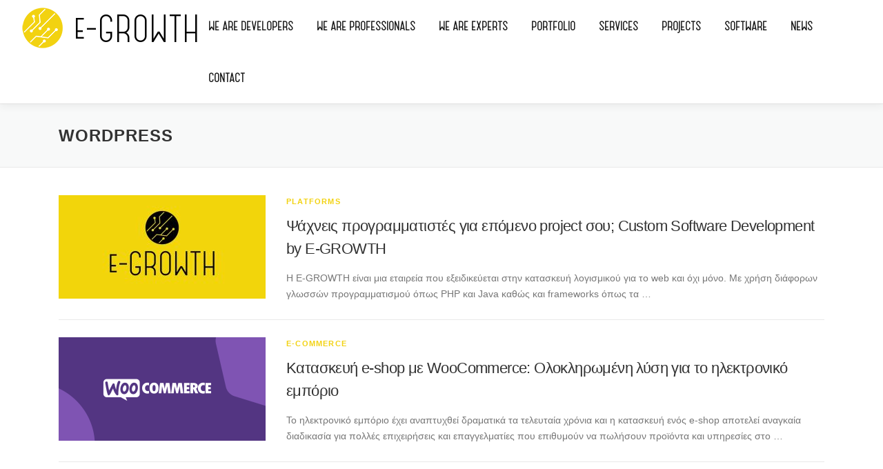

--- FILE ---
content_type: text/html; charset=UTF-8
request_url: https://www.e-growth.gr/tag/wordpress/
body_size: 49149
content:
<!DOCTYPE html><html lang="el" prefix="og: http://ogp.me/ns# fb: http://ogp.me/ns/fb#"><head><script data-no-optimize="1">var litespeed_docref=sessionStorage.getItem("litespeed_docref");litespeed_docref&&(Object.defineProperty(document,"referrer",{get:function(){return litespeed_docref}}),sessionStorage.removeItem("litespeed_docref"));</script> <meta charset="UTF-8"><meta name="viewport" content="width=device-width, initial-scale=1"><link rel="profile" href="http://gmpg.org/xfn/11"><title>WordPress &#8211; We are E-GROWTH</title><meta name='robots' content='max-image-preview:large' /><link rel='dns-prefetch' href='//www.googletagmanager.com' /><link rel="alternate" type="application/rss+xml" title="Ροή RSS &raquo; We are E-GROWTH" href="https://www.e-growth.gr/feed/" /><link rel="alternate" type="application/rss+xml" title="Ροή Σχολίων &raquo; We are E-GROWTH" href="https://www.e-growth.gr/comments/feed/" /><link rel="alternate" type="application/rss+xml" title="Ετικέτα ροής We are E-GROWTH &raquo; WordPress" href="https://www.e-growth.gr/tag/wordpress/feed/" /><style id="litespeed-ccss">ul{box-sizing:border-box}:root{--wp--preset--font-size--normal:16px;--wp--preset--font-size--huge:42px}.screen-reader-text{border:0;clip:rect(1px,1px,1px,1px);clip-path:inset(50%);height:1px;margin:-1px;overflow:hidden;padding:0;position:absolute;width:1px;word-wrap:normal!important}:root{--wp--preset--aspect-ratio--square:1;--wp--preset--aspect-ratio--4-3:4/3;--wp--preset--aspect-ratio--3-4:3/4;--wp--preset--aspect-ratio--3-2:3/2;--wp--preset--aspect-ratio--2-3:2/3;--wp--preset--aspect-ratio--16-9:16/9;--wp--preset--aspect-ratio--9-16:9/16;--wp--preset--color--black:#000;--wp--preset--color--cyan-bluish-gray:#abb8c3;--wp--preset--color--white:#fff;--wp--preset--color--pale-pink:#f78da7;--wp--preset--color--vivid-red:#cf2e2e;--wp--preset--color--luminous-vivid-orange:#ff6900;--wp--preset--color--luminous-vivid-amber:#fcb900;--wp--preset--color--light-green-cyan:#7bdcb5;--wp--preset--color--vivid-green-cyan:#00d084;--wp--preset--color--pale-cyan-blue:#8ed1fc;--wp--preset--color--vivid-cyan-blue:#0693e3;--wp--preset--color--vivid-purple:#9b51e0;--wp--preset--gradient--vivid-cyan-blue-to-vivid-purple:linear-gradient(135deg,rgba(6,147,227,1) 0%,#9b51e0 100%);--wp--preset--gradient--light-green-cyan-to-vivid-green-cyan:linear-gradient(135deg,#7adcb4 0%,#00d082 100%);--wp--preset--gradient--luminous-vivid-amber-to-luminous-vivid-orange:linear-gradient(135deg,rgba(252,185,0,1) 0%,rgba(255,105,0,1) 100%);--wp--preset--gradient--luminous-vivid-orange-to-vivid-red:linear-gradient(135deg,rgba(255,105,0,1) 0%,#cf2e2e 100%);--wp--preset--gradient--very-light-gray-to-cyan-bluish-gray:linear-gradient(135deg,#eee 0%,#a9b8c3 100%);--wp--preset--gradient--cool-to-warm-spectrum:linear-gradient(135deg,#4aeadc 0%,#9778d1 20%,#cf2aba 40%,#ee2c82 60%,#fb6962 80%,#fef84c 100%);--wp--preset--gradient--blush-light-purple:linear-gradient(135deg,#ffceec 0%,#9896f0 100%);--wp--preset--gradient--blush-bordeaux:linear-gradient(135deg,#fecda5 0%,#fe2d2d 50%,#6b003e 100%);--wp--preset--gradient--luminous-dusk:linear-gradient(135deg,#ffcb70 0%,#c751c0 50%,#4158d0 100%);--wp--preset--gradient--pale-ocean:linear-gradient(135deg,#fff5cb 0%,#b6e3d4 50%,#33a7b5 100%);--wp--preset--gradient--electric-grass:linear-gradient(135deg,#caf880 0%,#71ce7e 100%);--wp--preset--gradient--midnight:linear-gradient(135deg,#020381 0%,#2874fc 100%);--wp--preset--font-size--small:13px;--wp--preset--font-size--medium:20px;--wp--preset--font-size--large:36px;--wp--preset--font-size--x-large:42px;--wp--preset--spacing--20:.44rem;--wp--preset--spacing--30:.67rem;--wp--preset--spacing--40:1rem;--wp--preset--spacing--50:1.5rem;--wp--preset--spacing--60:2.25rem;--wp--preset--spacing--70:3.38rem;--wp--preset--spacing--80:5.06rem;--wp--preset--shadow--natural:6px 6px 9px rgba(0,0,0,.2);--wp--preset--shadow--deep:12px 12px 50px rgba(0,0,0,.4);--wp--preset--shadow--sharp:6px 6px 0px rgba(0,0,0,.2);--wp--preset--shadow--outlined:6px 6px 0px -3px rgba(255,255,255,1),6px 6px rgba(0,0,0,1);--wp--preset--shadow--crisp:6px 6px 0px rgba(0,0,0,1)}html{font-family:sans-serif;line-height:1.15;-ms-text-size-adjust:100%;-webkit-text-size-adjust:100%}body{margin:0}article,aside,footer,header,nav{display:block}h1{font-size:2em;margin:.67em 0}main{display:block}a{background-color:transparent;-webkit-text-decoration-skip:objects}img{border-style:none}::-webkit-file-upload-button{-webkit-appearance:button;font:inherit}html{box-sizing:border-box}*,:after,:before{box-sizing:inherit}@-ms-viewport{width:device-width}html{-ms-overflow-style:scrollbar}body{font-family:-apple-system,system-ui,BlinkMacSystemFont,"Segoe UI",Roboto,"Helvetica Neue",Arial,sans-serif;font-size:1rem;font-weight:400;line-height:1.5;color:#292b2c;background-color:#fff}h1,h2{margin-top:0;margin-bottom:.5rem}p{margin-top:0;margin-bottom:1rem}ul{margin-top:0;margin-bottom:1rem}ul ul{margin-bottom:0}a{color:#0275d8;text-decoration:none}img{vertical-align:middle}a{touch-action:manipulation}h1,h2{margin-bottom:.5rem;font-family:inherit;font-weight:500;line-height:1.1;color:inherit}h1{font-size:2.5rem}h2{font-size:2rem}.container{position:relative;margin-left:auto;margin-right:auto;padding-right:15px;padding-left:15px}@media (min-width:576px){.container{padding-right:15px;padding-left:15px}}@media (min-width:768px){.container{padding-right:15px;padding-left:15px}}@media (min-width:992px){.container{padding-right:15px;padding-left:15px}}@media (min-width:1200px){.container{padding-right:15px;padding-left:15px}}@media (min-width:576px){.container{width:540px;max-width:100%}}@media (min-width:768px){.container{width:720px;max-width:100%}}@media (min-width:992px){.container{width:960px;max-width:100%}}@media (min-width:1200px){.container{width:1140px;max-width:100%}}.row{display:-webkit-box;display:flex;flex-wrap:wrap;margin-right:-15px;margin-left:-15px}@media (min-width:576px){.row{margin-right:-15px;margin-left:-15px}}@media (min-width:768px){.row{margin-right:-15px;margin-left:-15px}}@media (min-width:992px){.row{margin-right:-15px;margin-left:-15px}}@media (min-width:1200px){.row{margin-right:-15px;margin-left:-15px}}.col-md-4,.col-sm-12{position:relative;width:100%;min-height:1px;padding-right:15px;padding-left:15px}@media (min-width:576px){.col-md-4,.col-sm-12{padding-right:15px;padding-left:15px}}@media (min-width:768px){.col-md-4,.col-sm-12{padding-right:15px;padding-left:15px}}@media (min-width:992px){.col-md-4,.col-sm-12{padding-right:15px;padding-left:15px}}@media (min-width:1200px){.col-md-4,.col-sm-12{padding-right:15px;padding-left:15px}}@media (min-width:576px){.col-sm-12{-webkit-box-flex:0;flex:0 0 100%;max-width:100%}}@media (min-width:768px){.col-md-4{-webkit-box-flex:0;flex:0 0 33.333333%;max-width:33.333333%}}.clearfix:after{display:block;content:"";clear:both}html,body{height:100%}html,body{margin:0;padding:0}html{box-sizing:border-box;font-size:16px}@media (max-width:991px){html{font-size:15px}}@media (max-width:767px){html{font-size:14px}}body{background:#fff}.site{background:#fff;position:relative}body{font-family:"Open Sans",Helvetica,Arial,sans-serif;font-size:14px;font-size:.875rem;line-height:1.7;color:#777}a{color:#03c4eb;text-decoration:none;outline:none}h1,h2{clear:both;font-family:"Raleway",Helvetica,Arial,sans-serif;font-weight:600;margin-bottom:15px;margin-bottom:15px;margin-bottom:.9375rem;margin-top:0;color:#333}h2 a{color:#333;text-decoration:none}h1{line-height:1.3;font-size:33px;font-size:2.0625rem}@media (min-width:768px){h1{font-size:40px;font-size:2.5rem}}h2{line-height:1.2;font-size:25px;font-size:1.5625rem}@media (min-width:768px){h2{font-size:32px;font-size:2rem}}ul,p{margin-bottom:15px;margin-bottom:.9375rem;margin-top:0}img{height:auto;max-width:100%;vertical-align:middle}ul{padding-left:20px}ul{list-style:disc}ul li{margin:8px 0}.screen-reader-text{clip:rect(1px,1px,1px,1px);position:absolute!important}.site-header:before,.site-header:after,.site-content:before,.site-content:after,.site-footer:before,.site-footer:after{content:"";display:table;clear:both}.site-header:after,.site-content:after,.site-footer:after{clear:both}h1,h2,p,ul{word-break:break-word;word-wrap:break-word}#primary{padding-bottom:40px;padding-top:40px}.content-area{width:100%;float:none}@media screen and (min-width:940px){.content-area{float:left}}.sidebar{width:100%;float:none}@media screen and (min-width:940px){.sidebar{width:25.2252252252%;float:left}}.no-sidebar .content-area{width:100%}.footer-widgets{background:#050505}.footer-widgets.section-padding{padding:70px 0 35px;padding:4.375rem 0 2.1875rem}.footer-widgets .widget-title{color:#fff}.footer-widgets .sidebar .widget{margin-bottom:30px}.site-header{line-height:75px;position:relative;width:100%;background:#fff;z-index:1000;box-shadow:0 5px 10px 0 rgba(50,50,50,.06)}.header-full-width .container{max-width:auto;width:auto}@media screen and (min-width:940px){.header-full-width .container{padding-left:30px;padding-right:30px}}.site-branding{float:left}.site-branding .site-logo-div{line-height:75px}.site-branding .has-logo-img{line-height:60px}.onepress-menu,.onepress-menu *{margin:0;padding:0;list-style:none}.onepress-menu{float:right}.onepress-menu ul{position:absolute;display:block;height:1px;overflow:hidden;opacity:0;z-index:-1;top:100%;left:0}.onepress-menu li{position:relative}.onepress-menu>li{float:left}.onepress-menu a{display:block;position:relative}.onepress-menu ul{min-width:12em;width:fit-content;max-width:100vw;border:1px solid #e9e9e9;border-top:none}.onepress-menu li{white-space:nowrap;*white-space:normal}.onepress-menu a{color:#111;font-family:Catorze,Helvetica,Arial,sans-serif;padding-left:17px;padding-right:17px;font-size:16px;font-weight:600;text-transform:uppercase;text-decoration:none;zoom:1;letter-spacing:0px;white-space:pre-line}.onepress-menu ul li{line-height:26px;width:fit-content;min-width:100%}.onepress-menu ul li a{border-top:1px solid #e9e9e9;padding:8px 18px;color:#111;font-size:15px;text-transform:none;background:#fff;letter-spacing:0}.onepress-menu>li:last-child>a{padding-right:0}#nav-toggle{display:none;margin-left:15px}@media screen and (max-width:1140px){.main-navigation{position:static}.main-navigation .onepress-menu{width:100%!important;display:block;height:0;overflow:hidden;background:#fff}#nav-toggle{display:block}}#nav-toggle{float:right;position:relative;width:35px;overflow:hidden;white-space:nowrap;color:transparent}#nav-toggle span{position:absolute;top:50%;right:5px;margin-top:-2px;display:inline-block;height:3px;width:24px;background:#000}#nav-toggle span:before{top:-8px}#nav-toggle span:after{top:8px}#nav-toggle span:before,#nav-toggle span:after{position:absolute;display:inline-block;height:3px;width:24px;background:#000;content:"";right:0;-webkit-transform:translateZ(0);-moz-transform:translateZ(0);-ms-transform:translateZ(0);-o-transform:translateZ(0);transform:translateZ(0);-webkit-backface-visibility:hidden;backface-visibility:hidden;-webkit-transform-origin:0% 50%;-moz-transform-origin:0% 50%;-ms-transform-origin:0% 50%;-o-transform-origin:0% 50%;transform-origin:0% 50%}.site-content{border-top:1px solid #e9e9e9;margin-top:-1px}.page-header{padding:30px 0;border-top:1px solid #e9e9e9;background:#f8f9f9;border-bottom:1px solid #e9e9e9;position:relative}.page-header:before{position:absolute;top:0;bottom:0;left:0;width:100%;display:block;content:" "}.page-header .page-title{margin-bottom:0;font-size:24px;font-weight:600;letter-spacing:1px;text-transform:uppercase}.site-footer{background:#111;color:#bbb;font-size:14px}.site-footer a{color:#03c4eb}.entry-header .entry-title{font-weight:500;text-transform:none;letter-spacing:-.6px;font-family:"Open Sans",Helvetica,Arial,sans-serif;font-size:25px;line-height:1.3}@media screen and (min-width:940px){.entry-header .entry-title{font-size:32px;line-height:1.5}}.sidebar .widget{margin-bottom:40px}.sidebar .widget .widget-title{font-size:15px;text-transform:uppercase;letter-spacing:2px;margin-bottom:13px;font-weight:700}.sidebar .widget ul{list-style:none;padding:0}.sidebar .widget ul:after{clear:both;content:".";display:block;height:0;visibility:hidden}.sidebar .widget a{color:#777;font-size:14px}.section-padding{padding:70px 0;padding:4.375rem 0}.archive .list-article{border-top:1px solid #e9e9e9;padding:25px 0}.archive .list-article:last-of-type{border-bottom:1px solid #e9e9e9}.archive .list-article-thumb{float:left;margin-right:30px}@media screen and (max-width:940px){.archive .list-article-thumb{display:none}}@media screen and (max-width:720px){.archive .list-article-thumb{width:100%;float:none;margin-right:0;margin-bottom:30px;display:block}.archive .list-article-thumb img{width:100%}}.archive .list-article-content{float:none;overflow:hidden}.archive .list-article-meta{font-size:11px;font-weight:700;text-transform:uppercase;letter-spacing:1.2px;margin-bottom:10px}.archive .entry-title{font-size:22px;line-height:1.5}.archive .entry-excerpt p{margin-bottom:0}.archive .site-main .list-article:first-child{border-top:none;padding-top:0}#content{max-width:100%;overflow-x:hidden;overflow-y:auto}.custom-logo-link.no-t-logo{font-family:Catorze;font-size:50px;line-height:42px;margin-top:10px;position:relative;display:block;color:#000;text-decoration:none;white-space:nowrap}@media screen and (max-width:1136px){.custom-logo-link.no-t-logo img{display:none}}a,.site-footer a{color:#f2d211}#masthead .container{display:flex;flex-wrap:nowrap;justify-content:space-between}.widget-title{font-family:Catorze,Helvetica,Arial,sans-serif}</style><link rel="preload" data-asynced="1" data-optimized="2" as="style" onload="this.onload=null;this.rel='stylesheet'" href="https://www.e-growth.gr/wp-content/litespeed/ucss/ba1e80c0ab35c51f0937454f58f242f9.css?ver=81698" /><script type="litespeed/javascript">!function(a){"use strict";var b=function(b,c,d){function e(a){return h.body?a():void setTimeout(function(){e(a)})}function f(){i.addEventListener&&i.removeEventListener("load",f),i.media=d||"all"}var g,h=a.document,i=h.createElement("link");if(c)g=c;else{var j=(h.body||h.getElementsByTagName("head")[0]).childNodes;g=j[j.length-1]}var k=h.styleSheets;i.rel="stylesheet",i.href=b,i.media="only x",e(function(){g.parentNode.insertBefore(i,c?g:g.nextSibling)});var l=function(a){for(var b=i.href,c=k.length;c--;)if(k[c].href===b)return a();setTimeout(function(){l(a)})};return i.addEventListener&&i.addEventListener("load",f),i.onloadcssdefined=l,l(f),i};"undefined"!=typeof exports?exports.loadCSS=b:a.loadCSS=b}("undefined"!=typeof global?global:this);!function(a){if(a.loadCSS){var b=loadCSS.relpreload={};if(b.support=function(){try{return a.document.createElement("link").relList.supports("preload")}catch(b){return!1}},b.poly=function(){for(var b=a.document.getElementsByTagName("link"),c=0;c<b.length;c++){var d=b[c];"preload"===d.rel&&"style"===d.getAttribute("as")&&(a.loadCSS(d.href,d,d.getAttribute("media")),d.rel=null)}},!b.support()){b.poly();var c=a.setInterval(b.poly,300);a.addEventListener&&a.addEventListener("load",function(){b.poly(),a.clearInterval(c)}),a.attachEvent&&a.attachEvent("onload",function(){a.clearInterval(c)})}}}(this);</script> <script type="litespeed/javascript" data-src="https://www.e-growth.gr/wp-includes/js/jquery/jquery.min.js?ver=3.7.1" id="jquery-core-js"></script> <link rel="https://api.w.org/" href="https://www.e-growth.gr/wp-json/" /><link rel="alternate" title="JSON" type="application/json" href="https://www.e-growth.gr/wp-json/wp/v2/tags/61" /><link rel="EditURI" type="application/rsd+xml" title="RSD" href="https://www.e-growth.gr/xmlrpc.php?rsd" /><meta name="generator" content="dominant-color-images 1.2.0"><meta name="generator" content="Site Kit by Google 1.170.0" /> <script type="litespeed/javascript" data-src="https://www.googletagmanager.com/gtag/js?id=G-VR7PNDSGHB"></script> <script type="litespeed/javascript">window.dataLayer=window.dataLayer||[];function gtag(){dataLayer.push(arguments)}
gtag('js',new Date());gtag('config','G-VR7PNDSGHB')</script> <script type="application/ld+json">{
  "@context": "https://schema.org",
  "@type": "Corporation",
  "name": "E-GROWTH",
  "alternateName": "E-GROWTH.GR",
  "url": "https://www.e-growth.gr",
  "logo": "https://i0.wp.com/www.e-growth.gr/wp-content/uploads/2022/11/LOGO_220X50-01-small.png?fit=250%2C57&ssl=1",
  "sameAs": [
    "https://www.facebook.com/we.are.egrowth/",
	"https://www.tiktok.com/@we_are_egrowth",
    "https://twitter.com/we_are_egrowth",
    "https://www.instagram.com/we_are_egrowth/",
    "https://www.youtube.com/channel/UCuFboWt7RrmGNaDmhlO-SyQ",
    "https://www.linkedin.com/company/we-are-e-growth/",
    "https://github.com/e-Growth"
  ],
  "email": "clients(at)e-growth.gr",
  "telephone": "+30 6970 441 558",
   "address": {
    "@type": "PostalAddress",
    "addressLocality": "Trikala, Greece",
    "postalCode": "421 32",
    "streetAddress": "Tzavela 1"
  },
  "aggregateRating": {
    "@type": "AggregateRating",
    "ratingValue": "5",
    "reviewCount": "37"
  },
  "image": [
        "https://lh3.googleusercontent.com/p/AF1QipNSvRRAbH8qwf8w8lR27xno2n4P9zupCQE0xK86=s300",
        "https://lh3.googleusercontent.com/p/AF1QipM1tpZR6L_sepfLGGhF1wYKP7jg5oxnGajR9M5m=s652-no"
       ],
  "openingHoursSpecification": [{
          "@type": "OpeningHoursSpecification",
          "dayOfWeek": [
            "Monday",
            "Tuesday",
            "Wednesday",
            "Thursday",
            "Friday"
          ],
          "opens": "09:00",
          "closes": "17:00"
        }],
		"geo": {
        "@type": "GeoCoordinates",
        "latitude": 39.55578982737056,
        "longitude": 21.77055702668625
      }
}</script><meta name="generator" content="performance-lab 4.0.1; plugins: dominant-color-images, speculation-rules, webp-uploads"><meta name="generator" content="webp-uploads 2.6.1"><meta name="generator" content="speculation-rules 1.6.0"><meta name="generator" content="Elementor 3.33.6; features: e_font_icon_svg, additional_custom_breakpoints; settings: css_print_method-external, google_font-enabled, font_display-swap"><link rel="icon" href="https://www.e-growth.gr/wp-content/uploads/2022/09/cropped-E-GROWTH_icon-32x32.png" sizes="32x32" /><link rel="icon" href="https://www.e-growth.gr/wp-content/uploads/2022/09/cropped-E-GROWTH_icon-192x192.png" sizes="192x192" /><link rel="apple-touch-icon" href="https://www.e-growth.gr/wp-content/uploads/2022/09/cropped-E-GROWTH_icon-180x180.png" /><meta name="msapplication-TileImage" content="https://www.e-growth.gr/wp-content/uploads/2022/09/cropped-E-GROWTH_icon-270x270.png" /><meta property="og:locale" content="el_GR"/><meta property="og:site_name" content="We are E-GROWTH"/><meta property="og:title" content="WordPress"/><meta property="og:url" content="https://www.e-growth.gr/tag/wordpress/"/><meta property="og:type" content="article"/><meta property="og:description" content="We are a group of professional developers located in Trikala, Greece and we provide software sollutions to businesses with the aim to maximize their profit."/><meta property="og:image" content="https://www.e-growth.gr/wp-content/uploads/2022/09/E-GROWTH_card_1.jpg"/><meta property="og:image:url" content="https://www.e-growth.gr/wp-content/uploads/2022/09/E-GROWTH_card_1.jpg"/><meta property="og:image:secure_url" content="https://www.e-growth.gr/wp-content/uploads/2022/09/E-GROWTH_card_1.jpg"/><meta property="article:publisher" content="https://www.facebook.com/we.are.egrowth/"/><meta name="twitter:title" content="WordPress"/><meta name="twitter:url" content="https://www.e-growth.gr/tag/wordpress/"/><meta name="twitter:description" content="We are a group of professional developers located in Trikala, Greece and we provide software sollutions to businesses with the aim to maximize their profit."/><meta name="twitter:image" content="https://www.e-growth.gr/wp-content/uploads/2022/09/E-GROWTH_card_1.jpg"/><meta name="twitter:card" content="summary_large_image"/><meta name="twitter:site" content="@we_are_egrowth"/></head><body class="archive tag tag-wordpress tag-61 wp-theme-onepress elementor-default elementor-kit-1409"><div id="page" class="hfeed site">
<a aria-label='link'class="skip-link screen-reader-text" href="#content">Προχωρήστε στο περιεχόμενο</a><div id="header-section" class="h-below-hero no-transparent"><header id="masthead" class="site-header header-full-width is-sticky no-scroll no-t h-below-hero" role="banner"><div class="container"><div class="site-branding"><div class="site-brand-inner has-logo-img no-desc"><div class="site-logo-div"><a aria-label='link'href="https://www.e-growth.gr/" class="custom-logo-link  no-t-logo" rel="home" itemprop="url" style="white-space:nowrap;font-family: Catorze; font-size: 50px; line-height: 42px; margin-top: 10px; position: relative; display: block; color: #000; text-decoration: none;"><img data-lazyloaded="1" src="[data-uri]" width="63" height="72" style="margin-top: -5px" data-src="/media/E-GROWTH_icon.png" alt="E-GROWTH ICON"> e-GROWTH</a></div></div></div><div class="header-right-wrapper">
<a aria-label='link'href="#0" id="nav-toggle">Μενού<span></span></a><nav id="site-navigation" class="main-navigation" role="navigation"><ul class="onepress-menu"><li id="menu-item-1210" class="menu-item menu-item-type-custom menu-item-object-custom menu-item-home menu-item-1210"><a aria-label='link'href="https://www.e-growth.gr/#features" title="Είμαστε έμπειροι προγραμματιστές">We are Developers</a></li><li id="menu-item-1204" class="menu-item menu-item-type-custom menu-item-object-custom menu-item-home menu-item-1204"><a aria-label='link'href="https://www.e-growth.gr/#about" title="Είμαστε κορυφαίοι επαγγελματίες">We are professionals</a></li><li id="menu-item-1205" class="menu-item menu-item-type-custom menu-item-object-custom menu-item-home menu-item-1205"><a aria-label='link'href="https://www.e-growth.gr/#expertise" title="Είμαστε οι πλέον ειδικοί με τεράστια τεχνογνωσία">We are experts</a></li><li id="menu-item-2479" class="menu-item menu-item-type-post_type menu-item-object-page menu-item-2479"><a aria-label='link'href="https://www.e-growth.gr/clients/" title="Δείτε μερικές δουλειές μας">Portfolio</a></li><li id="menu-item-1946" class="menu-item menu-item-type-post_type menu-item-object-page menu-item-has-children menu-item-1946"><a aria-label='link'href="https://www.e-growth.gr/services/" title="Επαγγελματικές υπηρεσίες E-GROWTH">SERVICES</a><ul class="sub-menu"><li id="menu-item-1489" class="menu-item menu-item-type-post_type menu-item-object-page menu-item-1489"><a aria-label='link'href="https://www.e-growth.gr/ecommerce/" title="Δημιουργία ηλεκτρονικού καταστήματος">ΚΑΤΑΣΚΕΥΗ ESHOP</a></li><li id="menu-item-1541" class="menu-item menu-item-type-post_type menu-item-object-page menu-item-1541"><a aria-label='link'href="https://www.e-growth.gr/software-development/" title="Υπηρεσίες προγραμματισμού λογισμικού">SOFTWARE DEVELOPMENT</a></li><li id="menu-item-1992" class="menu-item menu-item-type-post_type menu-item-object-page menu-item-1992"><a aria-label='link'href="https://www.e-growth.gr/graphic-design/" title="Web &#038; Graphic Design">WEB DESIGN</a></li><li id="menu-item-1847" class="menu-item menu-item-type-post_type menu-item-object-page menu-item-1847"><a aria-label='link'href="https://www.e-growth.gr/social-media/" title="SOCIAL MEDIA MARKETING &#038; OPTIMIZATION">SOCIAL MEDIA MARKETING</a></li><li id="menu-item-1745" class="menu-item menu-item-type-post_type menu-item-object-page menu-item-1745"><a aria-label='link'href="https://www.e-growth.gr/seo/" title="Βελτιστοποίηση αποτελεσμάτων στις μηχανές αναζήτησης">ΥΠΗΡΕΣΙΕΣ SEO</a></li><li id="menu-item-1860" class="menu-item menu-item-type-post_type menu-item-object-page menu-item-1860"><a aria-label='link'href="https://www.e-growth.gr/copywriting/" title="Παρέχουμε υπηρεσίες κειμενογραφίας">ΥΠΗΡΕΣΙΕΣ COPYWRITING</a></li><li id="menu-item-1618" class="menu-item menu-item-type-post_type menu-item-object-page menu-item-1618"><a aria-label='link'href="https://www.e-growth.gr/web-hosting/" title="Φιλοξενία ιστοσελίδας &#038; e-shop">WEB HOSTING</a></li></ul></li><li id="menu-item-1929" class="menu-item menu-item-type-custom menu-item-object-custom menu-item-has-children menu-item-1929"><a aria-label='link'href="#">Projects</a><ul class="sub-menu"><li id="menu-item-3106" class="menu-item menu-item-type-custom menu-item-object-custom menu-item-3106"><a aria-label='link'href="https://www.gynaikeia.gr">GYNAIKEIA.</a></li><li id="menu-item-3081" class="menu-item menu-item-type-custom menu-item-object-custom menu-item-3081"><a aria-label='link'target="_blank" href="https://formverse.gr">FORMVERSE</a></li><li id="menu-item-3087" class="menu-item menu-item-type-custom menu-item-object-custom menu-item-3087"><a aria-label='link'target="_blank" href="https://neura.gr">NEURA AI</a></li><li id="menu-item-1387" class="menu-item menu-item-type-custom menu-item-object-custom menu-item-1387"><a aria-label='link'target="_blank" href="https://www.mycart.gr" title="MyCart Eshop Engine!">MYCART</a></li><li id="menu-item-1401" class="menu-item menu-item-type-custom menu-item-object-custom menu-item-1401"><a aria-label='link'target="_blank" href="https://www.ontheweb.gr" title="Φτιάξε μόνος σου ιστοσελίδα">ONTHEWEB</a></li></ul></li><li id="menu-item-2480" class="menu-item menu-item-type-post_type menu-item-object-page menu-item-has-children menu-item-2480"><a aria-label='link'href="https://www.e-growth.gr/software/" title="Έτοιμες λύσεις λογισμικού">SOFTWARE</a><ul class="sub-menu"><li id="menu-item-2481" class="menu-item menu-item-type-post_type menu-item-object-page menu-item-2481"><a aria-label='link'href="https://www.e-growth.gr/software/insurancer-cbb/" title="Insurancer CBB: Οργάνωση ασφαλιστικού γραφείου">INSURANCER CBB</a></li></ul></li><li id="menu-item-1208" class="menu-item menu-item-type-custom menu-item-object-custom menu-item-home menu-item-1208"><a aria-label='link'href="https://www.e-growth.gr/#news">News</a></li><li id="menu-item-1209" class="menu-item menu-item-type-custom menu-item-object-custom menu-item-home menu-item-1209"><a aria-label='link'href="https://www.e-growth.gr/#contact">Contact</a></li></ul></nav></div></div></header></div><div id="content" class="site-content"><div class="page-header"><div class="container"><h1 class="page-title">WordPress</h1></div></div><div id="content-inside" class="container no-sidebar"><div id="primary" class="content-area"><main id="main" class="site-main" role="main"><article id="post-2240" class="list-article clearfix post-2240 post type-post status-publish format-standard has-post-thumbnail hentry category-platforms tag-cs-cart tag-e-learning-software tag-tables-seat-management tag-wordpress tag-180 tag--hr tag-182 tag-179 tag-184 tag--laravel"><div class="list-article-thumb">
<a aria-label='link'href="https://www.e-growth.gr/programmatistes-laravel-php-developers/">
<img data-lazyloaded="1" src="[data-uri]" width="300" height="150" data-src="https://www.e-growth.gr/wp-content/uploads/2022/09/E-GROWTH_card_1-300x150.jpg" class="attachment-onepress-blog-small size-onepress-blog-small wp-post-image" alt="" decoding="async" />		</a></div><div class="list-article-content"><div class="list-article-meta">
<a aria-label='link'href="https://www.e-growth.gr/category/platforms/" rel="category tag">Platforms</a></div><header class="entry-header"><h2 class="entry-title"><a aria-label='link'href="https://www.e-growth.gr/programmatistes-laravel-php-developers/" rel="bookmark">Ψάχνεις προγραμματιστές για επόμενο project σου; Custom Software Development by E-GROWTH</a></h2></header><div class="entry-excerpt"><p>Η E-GROWTH είναι μια εταιρεία που εξειδικεύεται στην κατασκευή λογισμικού για το web και όχι μόνο. Με χρήση διάφορων γλωσσών προγραμματισμού όπως PHP και Java καθώς και frameworks όπως τα &#8230;</p></div></div></article><article id="post-2178" class="list-article clearfix post-2178 post type-post status-publish format-standard has-post-thumbnail hentry category-e-commerce tag-online- tag-seo tag-woocommerce tag-wordpress tag--e-commerce tag-66 tag-63 tag--woocommerce tag-58 tag-60 tag--e-shop tag-65 tag-67"><div class="list-article-thumb">
<a aria-label='link'href="https://www.e-growth.gr/kataskevi-e-shop-woocommerce-olokliromeni-lysi-ilektroniko-emporio/">
<img data-lazyloaded="1" src="[data-uri]" width="300" height="150" data-src="https://www.e-growth.gr/wp-content/uploads/2023/04/245447017_10159874706349180_8563810941155649483_n-300x150.png" class="attachment-onepress-blog-small size-onepress-blog-small wp-post-image" alt="WOOCOMMERCE" decoding="async" />		</a></div><div class="list-article-content"><div class="list-article-meta">
<a aria-label='link'href="https://www.e-growth.gr/category/e-commerce/" rel="category tag">e-Commerce</a></div><header class="entry-header"><h2 class="entry-title"><a aria-label='link'href="https://www.e-growth.gr/kataskevi-e-shop-woocommerce-olokliromeni-lysi-ilektroniko-emporio/" rel="bookmark">Κατασκευή e-shop με WooCommerce: Ολοκληρωμένη λύση για το ηλεκτρονικό εμπόριο</a></h2></header><div class="entry-excerpt"><p>Το ηλεκτρονικό εμπόριο έχει αναπτυχθεί δραματικά τα τελευταία χρόνια και η κατασκευή ενός e-shop αποτελεί αναγκαία διαδικασία για πολλές επιχειρήσεις και επαγγελματίες που επιθυμούν να πωλήσουν προϊόντα και υπηρεσίες στο &#8230;</p></div></div></article></main></div></div></div><footer id="colophon" class="site-footer" role="contentinfo"><div id="footer-widgets" class="footer-widgets section-padding "><div class="container"><div class="row"><div id="footer-1" class="col-md-4 col-sm-12 footer-column widget-area sidebar" role="complementary"><aside id="nav_menu-4" class="footer-widget widget widget_nav_menu"><h2 class="widget-title">ΥΠΗΡΕΣΙΕΣ</h2><div class="menu-footer-menu-left-container"><ul id="menu-footer-menu-left" class="menu"><li id="menu-item-2007" class="menu-item menu-item-type-post_type menu-item-object-page menu-item-2007"><a aria-label='link'href="https://www.e-growth.gr/ecommerce/">Κατασκευή eshop</a></li><li id="menu-item-2006" class="menu-item menu-item-type-post_type menu-item-object-page menu-item-2006"><a aria-label='link'href="https://www.e-growth.gr/software-development/">Software Development</a></li><li id="menu-item-2004" class="menu-item menu-item-type-post_type menu-item-object-page menu-item-2004"><a aria-label='link'href="https://www.e-growth.gr/social-media/">Social Media Marketing</a></li><li id="menu-item-2002" class="menu-item menu-item-type-post_type menu-item-object-page menu-item-2002"><a aria-label='link'href="https://www.e-growth.gr/graphic-design/">Web Design</a></li><li id="menu-item-2003" class="menu-item menu-item-type-post_type menu-item-object-page menu-item-2003"><a aria-label='link'href="https://www.e-growth.gr/seo/">Search Engine Optimization</a></li><li id="menu-item-2001" class="menu-item menu-item-type-post_type menu-item-object-page menu-item-2001"><a aria-label='link'href="https://www.e-growth.gr/copywriting/">Copywriting</a></li><li id="menu-item-2005" class="menu-item menu-item-type-post_type menu-item-object-page menu-item-2005"><a aria-label='link'href="https://www.e-growth.gr/web-hosting/">Web Hosting</a></li></ul></div></aside></div><div id="footer-2" class="col-md-4 col-sm-12 footer-column widget-area sidebar" role="complementary"><aside id="nav_menu-5" class="footer-widget widget widget_nav_menu"><h2 class="widget-title">PROJECTS</h2><div class="menu-footer-menu-right-container"><ul id="menu-footer-menu-right" class="menu"><li id="menu-item-3107" class="menu-item menu-item-type-custom menu-item-object-custom menu-item-3107"><a aria-label='link'href="https://www.gynaikeia.gr">Gynaikeia.gr</a></li><li id="menu-item-3082" class="menu-item menu-item-type-custom menu-item-object-custom menu-item-3082"><a aria-label='link'target="_blank" href="https://formverse.gr">Formverse.gr</a></li><li id="menu-item-3086" class="menu-item menu-item-type-custom menu-item-object-custom menu-item-3086"><a aria-label='link'target="_blank" href="https://neura.gr">Neura AI</a></li><li id="menu-item-2008" class="menu-item menu-item-type-custom menu-item-object-custom menu-item-2008"><a aria-label='link'target="_blank" href="https://www.mycart.gr">Mycart.gr</a></li><li id="menu-item-2009" class="menu-item menu-item-type-custom menu-item-object-custom menu-item-2009"><a aria-label='link'target="_blank" href="https://www.ontheweb.gr">Ontheweb.gr</a></li></ul></div></aside><aside id="nav_menu-9" class="footer-widget widget widget_nav_menu"><h2 class="widget-title">SOFTWARE</h2><div class="menu-footer-software-menu-container"><ul id="menu-footer-software-menu" class="menu"><li id="menu-item-2486" class="menu-item menu-item-type-post_type menu-item-object-page menu-item-2486"><a aria-label='link'href="https://www.e-growth.gr/software/insurancer-cbb/">Insurancer CBB: Οργάνωση ασφαλιστικού γραφείου</a></li></ul></div></aside></div><div id="footer-3" class="col-md-4 col-sm-12 footer-column widget-area sidebar" role="complementary"><aside id="nav_menu-7" class="footer-widget widget widget_nav_menu"><h2 class="widget-title">ΠΛΗΡΟΦΟΡΙΕΣ</h2><div class="menu-footer-menu-legal-container"><ul id="menu-footer-menu-legal" class="menu"><li id="menu-item-2013" class="menu-item menu-item-type-post_type menu-item-object-page current_page_parent menu-item-2013"><a aria-label='link'href="https://www.e-growth.gr/blog/">Τα νέα μας</a></li><li id="menu-item-2488" class="menu-item menu-item-type-post_type menu-item-object-page menu-item-2488"><a aria-label='link'href="https://www.e-growth.gr/clients/">Δείτε δουλειές μας</a></li><li id="menu-item-2011" class="menu-item menu-item-type-post_type menu-item-object-page menu-item-privacy-policy menu-item-2011"><a aria-label='link'rel="privacy-policy" href="https://www.e-growth.gr/privacy-policy/">Πολιτική απορρήτου</a></li><li id="menu-item-2574" class="menu-item menu-item-type-custom menu-item-object-custom menu-item-2574"><a aria-label='link'target="_blank" href="https://ticketing.e-growth.gr">Customer Support</a></li><li id="menu-item-2969" class="menu-item menu-item-type-post_type menu-item-object-page menu-item-2969"><a aria-label='link'href="https://www.e-growth.gr/faq/">Συχνές ερωτήσεις</a></li></ul></div></aside></div></div></div></div><div class="footer-connect"><div class="container"><div class="row"><div class="col-md-8 offset-md-2 col-sm-12 offset-md-0"><div class="footer-social"><h5 class="follow-heading">Είμαστε πολύ ενεργοί στα social</h5><div class="footer-social-icons">				<a aria-label='link'target="_blank" href="https://www.instagram.com/we_are_egrowth/" title="Instagram"><i class="fa fa fa-instagram"></i></a>
<a aria-label='link'target="_blank" href="https://www.tiktok.com/@we_are_egrowth" title="tiktok"><svg id="tiktokicon" xmlns="http://www.w3.org/2000/svg" viewBox="0 0 448 512"><path d="M448,209.91a210.06,210.06,0,0,1-122.77-39.25V349.38A162.55,162.55,0,1,1,185,188.31V278.2a74.62,74.62,0,1,0,52.23,71.18V0l88,0a121.18,121.18,0,0,0,1.86,22.17h0A122.18,122.18,0,0,0,381,102.39a121.43,121.43,0,0,0,67,20.14Z"/></svg></a>
<a aria-label='link'target="_blank" href="https://www.facebook.com/we.are.egrowth/" title="Facebook"><i class="fa fa fa-facebook"></i></a>
<a aria-label='link'target="_blank" href="https://www.linkedin.com/company/we-are-e-growth/" title="LinkedIn"><i class="fa fa fa-linkedin"></i></a>
<a aria-label='link'target="_blank" href="https://twitter.com/we_are_egrowth" title="Twitter"><i class="fa fa fa-twitter"></i></a>
<a aria-label='link'target="_blank" href="https://github.com/e-Growth" title="GitHub"><i class="fa fa fa-github"></i></a></div></div></div></div></div></div><div class="site-info"><div class="container"><div class="btt">
<a aria-label='link'class="back-to-top" href="#page" title="Πισω στην κορυφη"><i class="fa fa-angle-double-up wow flash" data-wow-duration="2s"></i></a></div></div></div></footer></div> <script type="speculationrules">{"prerender":[{"source":"document","where":{"and":[{"href_matches":"\/*"},{"not":{"href_matches":["\/wp-*.php","\/wp-admin\/*","\/wp-content\/uploads\/*","\/wp-content\/*","\/wp-content\/plugins\/*","\/wp-content\/themes\/onepress\/*","\/*\\?(.+)"]}},{"not":{"selector_matches":"a[rel~=\"nofollow\"]"}},{"not":{"selector_matches":".no-prerender, .no-prerender a"}},{"not":{"selector_matches":".no-prefetch, .no-prefetch a"}}]},"eagerness":"moderate"}]}</script> <script data-no-optimize="1">window.lazyLoadOptions=Object.assign({},{threshold:300},window.lazyLoadOptions||{});!function(t,e){"object"==typeof exports&&"undefined"!=typeof module?module.exports=e():"function"==typeof define&&define.amd?define(e):(t="undefined"!=typeof globalThis?globalThis:t||self).LazyLoad=e()}(this,function(){"use strict";function e(){return(e=Object.assign||function(t){for(var e=1;e<arguments.length;e++){var n,a=arguments[e];for(n in a)Object.prototype.hasOwnProperty.call(a,n)&&(t[n]=a[n])}return t}).apply(this,arguments)}function o(t){return e({},at,t)}function l(t,e){return t.getAttribute(gt+e)}function c(t){return l(t,vt)}function s(t,e){return function(t,e,n){e=gt+e;null!==n?t.setAttribute(e,n):t.removeAttribute(e)}(t,vt,e)}function i(t){return s(t,null),0}function r(t){return null===c(t)}function u(t){return c(t)===_t}function d(t,e,n,a){t&&(void 0===a?void 0===n?t(e):t(e,n):t(e,n,a))}function f(t,e){et?t.classList.add(e):t.className+=(t.className?" ":"")+e}function _(t,e){et?t.classList.remove(e):t.className=t.className.replace(new RegExp("(^|\\s+)"+e+"(\\s+|$)")," ").replace(/^\s+/,"").replace(/\s+$/,"")}function g(t){return t.llTempImage}function v(t,e){!e||(e=e._observer)&&e.unobserve(t)}function b(t,e){t&&(t.loadingCount+=e)}function p(t,e){t&&(t.toLoadCount=e)}function n(t){for(var e,n=[],a=0;e=t.children[a];a+=1)"SOURCE"===e.tagName&&n.push(e);return n}function h(t,e){(t=t.parentNode)&&"PICTURE"===t.tagName&&n(t).forEach(e)}function a(t,e){n(t).forEach(e)}function m(t){return!!t[lt]}function E(t){return t[lt]}function I(t){return delete t[lt]}function y(e,t){var n;m(e)||(n={},t.forEach(function(t){n[t]=e.getAttribute(t)}),e[lt]=n)}function L(a,t){var o;m(a)&&(o=E(a),t.forEach(function(t){var e,n;e=a,(t=o[n=t])?e.setAttribute(n,t):e.removeAttribute(n)}))}function k(t,e,n){f(t,e.class_loading),s(t,st),n&&(b(n,1),d(e.callback_loading,t,n))}function A(t,e,n){n&&t.setAttribute(e,n)}function O(t,e){A(t,rt,l(t,e.data_sizes)),A(t,it,l(t,e.data_srcset)),A(t,ot,l(t,e.data_src))}function w(t,e,n){var a=l(t,e.data_bg_multi),o=l(t,e.data_bg_multi_hidpi);(a=nt&&o?o:a)&&(t.style.backgroundImage=a,n=n,f(t=t,(e=e).class_applied),s(t,dt),n&&(e.unobserve_completed&&v(t,e),d(e.callback_applied,t,n)))}function x(t,e){!e||0<e.loadingCount||0<e.toLoadCount||d(t.callback_finish,e)}function M(t,e,n){t.addEventListener(e,n),t.llEvLisnrs[e]=n}function N(t){return!!t.llEvLisnrs}function z(t){if(N(t)){var e,n,a=t.llEvLisnrs;for(e in a){var o=a[e];n=e,o=o,t.removeEventListener(n,o)}delete t.llEvLisnrs}}function C(t,e,n){var a;delete t.llTempImage,b(n,-1),(a=n)&&--a.toLoadCount,_(t,e.class_loading),e.unobserve_completed&&v(t,n)}function R(i,r,c){var l=g(i)||i;N(l)||function(t,e,n){N(t)||(t.llEvLisnrs={});var a="VIDEO"===t.tagName?"loadeddata":"load";M(t,a,e),M(t,"error",n)}(l,function(t){var e,n,a,o;n=r,a=c,o=u(e=i),C(e,n,a),f(e,n.class_loaded),s(e,ut),d(n.callback_loaded,e,a),o||x(n,a),z(l)},function(t){var e,n,a,o;n=r,a=c,o=u(e=i),C(e,n,a),f(e,n.class_error),s(e,ft),d(n.callback_error,e,a),o||x(n,a),z(l)})}function T(t,e,n){var a,o,i,r,c;t.llTempImage=document.createElement("IMG"),R(t,e,n),m(c=t)||(c[lt]={backgroundImage:c.style.backgroundImage}),i=n,r=l(a=t,(o=e).data_bg),c=l(a,o.data_bg_hidpi),(r=nt&&c?c:r)&&(a.style.backgroundImage='url("'.concat(r,'")'),g(a).setAttribute(ot,r),k(a,o,i)),w(t,e,n)}function G(t,e,n){var a;R(t,e,n),a=e,e=n,(t=Et[(n=t).tagName])&&(t(n,a),k(n,a,e))}function D(t,e,n){var a;a=t,(-1<It.indexOf(a.tagName)?G:T)(t,e,n)}function S(t,e,n){var a;t.setAttribute("loading","lazy"),R(t,e,n),a=e,(e=Et[(n=t).tagName])&&e(n,a),s(t,_t)}function V(t){t.removeAttribute(ot),t.removeAttribute(it),t.removeAttribute(rt)}function j(t){h(t,function(t){L(t,mt)}),L(t,mt)}function F(t){var e;(e=yt[t.tagName])?e(t):m(e=t)&&(t=E(e),e.style.backgroundImage=t.backgroundImage)}function P(t,e){var n;F(t),n=e,r(e=t)||u(e)||(_(e,n.class_entered),_(e,n.class_exited),_(e,n.class_applied),_(e,n.class_loading),_(e,n.class_loaded),_(e,n.class_error)),i(t),I(t)}function U(t,e,n,a){var o;n.cancel_on_exit&&(c(t)!==st||"IMG"===t.tagName&&(z(t),h(o=t,function(t){V(t)}),V(o),j(t),_(t,n.class_loading),b(a,-1),i(t),d(n.callback_cancel,t,e,a)))}function $(t,e,n,a){var o,i,r=(i=t,0<=bt.indexOf(c(i)));s(t,"entered"),f(t,n.class_entered),_(t,n.class_exited),o=t,i=a,n.unobserve_entered&&v(o,i),d(n.callback_enter,t,e,a),r||D(t,n,a)}function q(t){return t.use_native&&"loading"in HTMLImageElement.prototype}function H(t,o,i){t.forEach(function(t){return(a=t).isIntersecting||0<a.intersectionRatio?$(t.target,t,o,i):(e=t.target,n=t,a=o,t=i,void(r(e)||(f(e,a.class_exited),U(e,n,a,t),d(a.callback_exit,e,n,t))));var e,n,a})}function B(e,n){var t;tt&&!q(e)&&(n._observer=new IntersectionObserver(function(t){H(t,e,n)},{root:(t=e).container===document?null:t.container,rootMargin:t.thresholds||t.threshold+"px"}))}function J(t){return Array.prototype.slice.call(t)}function K(t){return t.container.querySelectorAll(t.elements_selector)}function Q(t){return c(t)===ft}function W(t,e){return e=t||K(e),J(e).filter(r)}function X(e,t){var n;(n=K(e),J(n).filter(Q)).forEach(function(t){_(t,e.class_error),i(t)}),t.update()}function t(t,e){var n,a,t=o(t);this._settings=t,this.loadingCount=0,B(t,this),n=t,a=this,Y&&window.addEventListener("online",function(){X(n,a)}),this.update(e)}var Y="undefined"!=typeof window,Z=Y&&!("onscroll"in window)||"undefined"!=typeof navigator&&/(gle|ing|ro)bot|crawl|spider/i.test(navigator.userAgent),tt=Y&&"IntersectionObserver"in window,et=Y&&"classList"in document.createElement("p"),nt=Y&&1<window.devicePixelRatio,at={elements_selector:".lazy",container:Z||Y?document:null,threshold:300,thresholds:null,data_src:"src",data_srcset:"srcset",data_sizes:"sizes",data_bg:"bg",data_bg_hidpi:"bg-hidpi",data_bg_multi:"bg-multi",data_bg_multi_hidpi:"bg-multi-hidpi",data_poster:"poster",class_applied:"applied",class_loading:"litespeed-loading",class_loaded:"litespeed-loaded",class_error:"error",class_entered:"entered",class_exited:"exited",unobserve_completed:!0,unobserve_entered:!1,cancel_on_exit:!0,callback_enter:null,callback_exit:null,callback_applied:null,callback_loading:null,callback_loaded:null,callback_error:null,callback_finish:null,callback_cancel:null,use_native:!1},ot="src",it="srcset",rt="sizes",ct="poster",lt="llOriginalAttrs",st="loading",ut="loaded",dt="applied",ft="error",_t="native",gt="data-",vt="ll-status",bt=[st,ut,dt,ft],pt=[ot],ht=[ot,ct],mt=[ot,it,rt],Et={IMG:function(t,e){h(t,function(t){y(t,mt),O(t,e)}),y(t,mt),O(t,e)},IFRAME:function(t,e){y(t,pt),A(t,ot,l(t,e.data_src))},VIDEO:function(t,e){a(t,function(t){y(t,pt),A(t,ot,l(t,e.data_src))}),y(t,ht),A(t,ct,l(t,e.data_poster)),A(t,ot,l(t,e.data_src)),t.load()}},It=["IMG","IFRAME","VIDEO"],yt={IMG:j,IFRAME:function(t){L(t,pt)},VIDEO:function(t){a(t,function(t){L(t,pt)}),L(t,ht),t.load()}},Lt=["IMG","IFRAME","VIDEO"];return t.prototype={update:function(t){var e,n,a,o=this._settings,i=W(t,o);{if(p(this,i.length),!Z&&tt)return q(o)?(e=o,n=this,i.forEach(function(t){-1!==Lt.indexOf(t.tagName)&&S(t,e,n)}),void p(n,0)):(t=this._observer,o=i,t.disconnect(),a=t,void o.forEach(function(t){a.observe(t)}));this.loadAll(i)}},destroy:function(){this._observer&&this._observer.disconnect(),K(this._settings).forEach(function(t){I(t)}),delete this._observer,delete this._settings,delete this.loadingCount,delete this.toLoadCount},loadAll:function(t){var e=this,n=this._settings;W(t,n).forEach(function(t){v(t,e),D(t,n,e)})},restoreAll:function(){var e=this._settings;K(e).forEach(function(t){P(t,e)})}},t.load=function(t,e){e=o(e);D(t,e)},t.resetStatus=function(t){i(t)},t}),function(t,e){"use strict";function n(){e.body.classList.add("litespeed_lazyloaded")}function a(){console.log("[LiteSpeed] Start Lazy Load"),o=new LazyLoad(Object.assign({},t.lazyLoadOptions||{},{elements_selector:"[data-lazyloaded]",callback_finish:n})),i=function(){o.update()},t.MutationObserver&&new MutationObserver(i).observe(e.documentElement,{childList:!0,subtree:!0,attributes:!0})}var o,i;t.addEventListener?t.addEventListener("load",a,!1):t.attachEvent("onload",a)}(window,document);</script><script data-no-optimize="1">window.litespeed_ui_events=window.litespeed_ui_events||["mouseover","click","keydown","wheel","touchmove","touchstart"];var urlCreator=window.URL||window.webkitURL;function litespeed_load_delayed_js_force(){console.log("[LiteSpeed] Start Load JS Delayed"),litespeed_ui_events.forEach(e=>{window.removeEventListener(e,litespeed_load_delayed_js_force,{passive:!0})}),document.querySelectorAll("iframe[data-litespeed-src]").forEach(e=>{e.setAttribute("src",e.getAttribute("data-litespeed-src"))}),"loading"==document.readyState?window.addEventListener("DOMContentLoaded",litespeed_load_delayed_js):litespeed_load_delayed_js()}litespeed_ui_events.forEach(e=>{window.addEventListener(e,litespeed_load_delayed_js_force,{passive:!0})});async function litespeed_load_delayed_js(){let t=[];for(var d in document.querySelectorAll('script[type="litespeed/javascript"]').forEach(e=>{t.push(e)}),t)await new Promise(e=>litespeed_load_one(t[d],e));document.dispatchEvent(new Event("DOMContentLiteSpeedLoaded")),window.dispatchEvent(new Event("DOMContentLiteSpeedLoaded"))}function litespeed_load_one(t,e){console.log("[LiteSpeed] Load ",t);var d=document.createElement("script");d.addEventListener("load",e),d.addEventListener("error",e),t.getAttributeNames().forEach(e=>{"type"!=e&&d.setAttribute("data-src"==e?"src":e,t.getAttribute(e))});let a=!(d.type="text/javascript");!d.src&&t.textContent&&(d.src=litespeed_inline2src(t.textContent),a=!0),t.after(d),t.remove(),a&&e()}function litespeed_inline2src(t){try{var d=urlCreator.createObjectURL(new Blob([t.replace(/^(?:<!--)?(.*?)(?:-->)?$/gm,"$1")],{type:"text/javascript"}))}catch(e){d="data:text/javascript;base64,"+btoa(t.replace(/^(?:<!--)?(.*?)(?:-->)?$/gm,"$1"))}return d}</script><script data-no-optimize="1">var litespeed_vary=document.cookie.replace(/(?:(?:^|.*;\s*)_lscache_vary\s*\=\s*([^;]*).*$)|^.*$/,"");litespeed_vary||fetch("/wp-content/plugins/litespeed-cache/guest.vary.php",{method:"POST",cache:"no-cache",redirect:"follow"}).then(e=>e.json()).then(e=>{console.log(e),e.hasOwnProperty("reload")&&"yes"==e.reload&&(sessionStorage.setItem("litespeed_docref",document.referrer),window.location.reload(!0))});</script><script data-optimized="1" type="litespeed/javascript" data-src="https://www.e-growth.gr/wp-content/litespeed/js/6fea06c503441c189df2b39fc0ac6b73.js?ver=81698"></script></body></html>
<!-- Page optimized by LiteSpeed Cache @2026-01-21 14:46:11 -->

<!-- Page cached by LiteSpeed Cache 7.7 on 2026-01-21 14:46:11 -->
<!-- Guest Mode -->
<!-- QUIC.cloud CCSS loaded ✅ /ccss/2b5f042b864581ecb88fd4ace161704c.css -->
<!-- QUIC.cloud UCSS loaded ✅ /ucss/ba1e80c0ab35c51f0937454f58f242f9.css -->